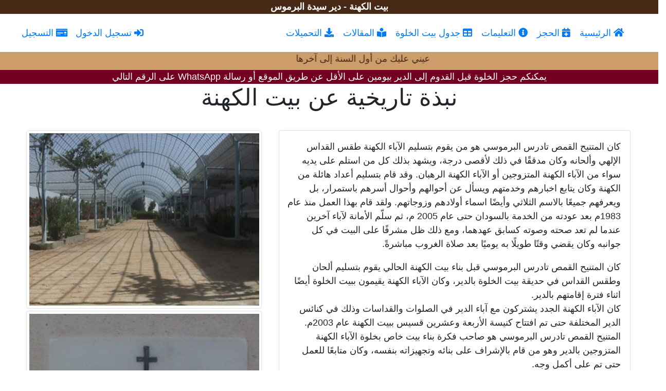

--- FILE ---
content_type: text/html; charset=utf-8
request_url: https://baramous.com/Kahana/Article
body_size: 4004
content:
<!DOCTYPE html>
<html>
<head>
    <title>&#x627;&#x644;&#x645;&#x642;&#x627;&#x644;&#x627;&#x62A;&nbsp;|&nbsp;&#x628;&#x64A;&#x62A; &#x627;&#x644;&#x643;&#x647;&#x646;&#x629; - &#x62F;&#x64A;&#x631; &#x633;&#x64A;&#x62F;&#x629; &#x627;&#x644;&#x628;&#x631;&#x645;&#x648;&#x633;</title>
    
<meta charset="utf-8" />
<meta name="viewport" content="width=device-width, initial-scale=1.0">
<script type='text/javascript' src='/JS/jquery/jquery.min.js?v=20200817'></script>
<script type='text/javascript' src='/JS/jquery/jquery-ui.min.js?v=20200817'></script>
<script type='text/javascript' src='/JS/popper/popper.min.js?v=20200817'></script>
<script type='text/javascript' src='/JS/bootstrap/bootstrap.min.js?v=20200817'></script>
<script type='text/javascript' src='/JS/ckeditor/ckeditor.js?v=20200817'></script>
<script type='text/javascript' src='/JS/jConfirm/jConfirm.js?v=20200817'></script>
<script type='text/javascript' src='/JS/utility.js?v=20200817'></script>
<script type='text/javascript' src='/JS/script.js?v=20200817'></script>
<script type='text/javascript' src='/JS/jquery/toast/jquery.toast.min.js?v=20200817'></script>
<script type='text/javascript' src='/JS/jquery/blockUI/blockUI.js?v=20200817'></script>
<link href='/CSS/jquery/jquery-ui.min.css?v=20200817' rel='stylesheet' />
<link href='/CSS/bootstrap/bootstrap.min.css?v=20200817' rel='stylesheet' />
<link href='/CSS/fontawesome/css/all.css?v=20200817' rel='stylesheet' />
<link href='/CSS/jConfirm/jConfirm.css?v=20200817' rel='stylesheet' />
<link href='/CSS/style.css?v=20200817' rel='stylesheet' />
<link href='/CSS/jquery/toast/jquery.toast.min.css?v=20200817' rel='stylesheet' />
</head>
<body>
    <div class="container-fluid pr-0 pl-0">
        <div class="row div-bg-brownDerby">
            <div class="col-12 text-center text-success">
                <strong>&#x628;&#x64A;&#x62A; &#x627;&#x644;&#x643;&#x647;&#x646;&#x629; - &#x62F;&#x64A;&#x631; &#x633;&#x64A;&#x62F;&#x629; &#x627;&#x644;&#x628;&#x631;&#x645;&#x648;&#x633;</strong>
            </div>
        </div>
        <div class="container-fluid pr-0 pl-0">
            <div class="main-section pr-0 pl-0">
<nav class="navbar navbar-expand-md">
    <button class="navbar-toggler text-primary" type="button" data-toggle="collapse" data-target="#navbarCollapse" aria-controls="navbarCollapse" aria-expanded="false" aria-label="Toggle navigation">
        <span class="fas fa-bars"></span>
    </button>
    <div class="collapse navbar-collapse text-center" id="navbarCollapse">
        <ul class="navbar-nav">
            <li class="nav-item">
                <a class="nav-link" href="/Kahana/Index">
                    <span class="fas fa-home"></span>&nbsp;&#x627;&#x644;&#x631;&#x626;&#x64A;&#x633;&#x64A;&#x629;
                </a>
            </li>
            <li class="nav-item">
                <a class="nav-link" href="/Kahana/Reservation">
                    <span class="fas fa-calendar-plus"></span>&nbsp;&#x627;&#x644;&#x62D;&#x62C;&#x632;
                </a>
            </li>
            <li class="nav-item">
                <a class="nav-link" href="/Kahana/Information">
                    <span class="fas fa-info-circle"></span>&nbsp;&#x627;&#x644;&#x62A;&#x639;&#x644;&#x64A;&#x645;&#x627;&#x62A;
                </a>
            </li>
            <li class="nav-item">
                <a class="nav-link" href="/Kahana/Get?kahanaSettingType=ReservationsTable">
                    <span class="fas fa-table"></span>&nbsp;&#x62C;&#x62F;&#x648;&#x644; &#x628;&#x64A;&#x62A; &#x627;&#x644;&#x62E;&#x644;&#x648;&#x629;
                </a>
            </li>
            <li class="nav-item">
                <a class="nav-link" href="/Kahana/Article">
                    <span class="fas fa-book-reader"></span>&nbsp;&#x627;&#x644;&#x645;&#x642;&#x627;&#x644;&#x627;&#x62A;
                </a>
            </li>
            <li class="nav-item">
                <a class="nav-link" href="/Kahana/Downloads">
                    <span class="fas fa-download"></span>&nbsp;&#x627;&#x644;&#x62A;&#x62D;&#x645;&#x64A;&#x644;&#x627;&#x62A;
                </a>
            </li>
        </ul>
    </div>
    <div class="navbar-brand float-left">
            <div class="row">
                <a class="nav-link col-6" href="/Kahana/Login">
                    <span class="fas fa-sign-in-alt"></span>&nbsp;&#x62A;&#x633;&#x62C;&#x64A;&#x644; &#x627;&#x644;&#x62F;&#x62E;&#x648;&#x644;
                </a>
                <a class="nav-link col-6" href="/Kahana/Register">
                    <span class="fas fa-money-check"></span>&nbsp;&#x627;&#x644;&#x62A;&#x633;&#x62C;&#x64A;&#x644;
                </a>
            </div>
    </div>
</nav>
<div class="row div-homePageVerse">
    <div class="col-12 text-center">
        <marquee direction="right" width="100%" scrolldelay="70" scrollamount="2" onmouseover="this.stop();" onmouseout="this.start();" class="upper-bar-two-aya setting-content" id="elmVerse"></marquee>
    </div>
</div>
<div class="row div-homePageAlarm">
    <div class="col-12 text-center setting-content" id="elmAlarm"></div>
</div>
<div class="container-fluid pr-0 pl-0">
    <div class="main-section pr-0 pl-0">
<h1 class="text-center">نبذة تاريخية عن بيت الكهنة</h1>
<div class="row mx-5">
    <div class="card col-sm-7 col-md-7 mt-4 pr-3">
        <p class="text-center">
            <p style="text-align: justify; ">كان المتنيح القمص تادرس البرموسي هو من يقوم بتسليم الآباء الكهنة طقس القداس الإلهي وألحانه وكان مدققًا في ذلك لأقصى درجة، ويشهد بذلك كل من استلم على يديه سواء من الآباء الكهنة المتزوجين أو الآباء الكهنة الرهبان. وقد قام بتسليم أعداد هائلة من الكهنة وكان يتابع اخبارهم وخدمتهم ويسأل عن أحوالهم وأحوال أسرهم باستمرار، بل ويعرفهم جميعًا بالاسم الثلاثي وأيضًا اسماء أولادهم وزوجاتهم. ولقد قام بهذا العمل منذ عام 1983م بعد عودته من الخدمة بالسودان حتى عام 2005 م، ثم سلّم الأمانة لآباء آخرين عندما لم تعد صحته وصوته كسابق عهدهما، ومع ذلك ظل مشرفًا على البيت في كل جوانبه وكان يقضي وقتًا طويلًا به يوميًا بعد صلاة الغروب مباشرةً.<br></p><p>كان المتنيح القمص تادرس البرموسي قبل بناء بيت الكهنة الحالي يقوم بتسليم ألحان وطقس القداس في حديقة بيت الخلوة بالدير، وكان الآباء الكهنة يقيمون ببيت الخلوة أيضًا اثناء فترة إقامتهم بالدير.<br>كان الآباء الكهنة الجدد يشتركون مع آباء الدير في الصلوات والقداسات وذلك في كنائس الدير المختلفة حتى تم افتتاح كنيسة الأربعة وعشرين قسيس ببيت الكهنة عام 2003م.<br>المتنيح القمص تادرس البرموسي هو صاحب فكرة بناء بيت خاص بخلوة الآباء الكهنة المتزوجين بالدير وهو من قام بالإشراف على بنائه وتجهيزاته بنفسه، وكان متابعًا للعمل حتى تم على أكمل وجه.<br>تم افتتاح بيت الكهنة (استغرق بناؤه ثلاث سنوات من عام 1997م إلى عام 2000م) يوم ثلاثاء البصخة الموافق 25 أبريل عام 2000 م بيد المتنيح قداسة البابا شنوده الثالث ونيافة الأنبا إيسيذورس أسقف ورئيس الدير ، و كان الراهب القس مقار البرموسي (نيافة الأنبا مقار حاليًا) مشرفًا على البيت ومساعدًا لأبينا القمص تادرس البرموسي (المتنيح).<br>منذ انشاء بيت الكهنة عام 2000م كان يساعد القمص تادرس أحد آباء الدير في الإشراف على إدارة البيت، نذكر منهم الراهب القس مقار البرموسي ( نيافة الأنبا مقار) الراهب القس غريغوريوس البرموسي، الراهب القس سيرافيم البرموسي، الراهب القس إبراهيم البرموسي والذي يشرف على البيت حتى اليوم.<br>تنيح القمص تادرس البرموسي في تمام الساعة الثانية عشرة بعد منتصف ليلة يوم 17 نوفمبر عام 2015م، وقد ظل يشرف على البيت بانتظام ويذهب إليه كل يوم، لم ينقطع عنه إلاّ في فترة مرضه الأخيرة وذهابه للمستشفى للعلاج، نيح الله نفسه الطاهرة في فردوس النعيم وعوضه خيرًا عما قدمت يداه ونفعنا ببركة صلواته المقبولة عنا.<br><br></p>
        </p>
    </div>
    <div class="col-sm-5 col-md-5 mt-4">
        <img class="rounded img-thumbnail d-block w-100 mx-3" src="/Images/44bedd04-76a8-4b63-a838-f5fe56433d86.jpg" alt="&#x627;&#x644;&#x635;&#x648;&#x631;&#x629; &#x63A;&#x64A;&#x631; &#x645;&#x648;&#x62C;&#x648;&#x62F;&#x629;">
        <img class="rounded img-thumbnail d-block w-100 mx-3 mt-1" src="/Images/5896e54d-3c18-4113-a381-9cbe9ee4419d.jpg" alt="&#x627;&#x644;&#x635;&#x648;&#x631;&#x629; &#x63A;&#x64A;&#x631; &#x645;&#x648;&#x62C;&#x648;&#x62F;&#x629;">
    </div>
</div></div>
</div>

<script>
    $(() => {
        getKahanaSettingAndBing(3, "elmVerse");
        getKahanaSettingAndBing(1, "elmAlarm");
    });
</script></div>
            <hr />
            <footer class="mb-3">
                <span class="d-flex justify-content-center">&#x628;&#x64A;&#x62A; &#x627;&#x644;&#x643;&#x647;&#x646;&#x629; - &#x62F;&#x64A;&#x631; &#x633;&#x64A;&#x62F;&#x629; &#x627;&#x644;&#x628;&#x631;&#x645;&#x648;&#x633;&nbsp;&copy;&nbsp;2026</span>
            </footer>
        </div>
    </div>
    

</body>
</html>

--- FILE ---
content_type: text/css
request_url: https://baramous.com/CSS/jConfirm/jConfirm.css?v=20200817
body_size: 2558
content:
/* Backdrops */
.jc-backdrop {
    position: fixed;
    z-index: 999998;
    top: 0px;
    left: 0px;
    width: 100%;
    height: 100%;
}
    /* Black backdrop */
    .jc-backdrop.jc-black-backdrop {
        background: rgba(0,0,0,.5);
    }
    /* White backdrop */
    .jc-backdrop.jc-white-backdrop {
        background: rgba(255,255,255,.5);
    }
/* Blur everything in body except the tooltip */
/* @todo: Find a way to NOT blur the clicked element. Turns out that's not easy. */
.jc-blurred-body > *:not(.jc-tooltip) {
    -webkit-filter: blur(2px);
    filter: blur(2px);
}

/* Confirm tooltip */
.jc-tooltip {
    position: absolute;
    z-index: 999999;
    background: #444444;
    border-radius: 5px;
    padding: 10px;
    display: flex;
    flex-direction: row;
    box-sizing: border-box;
    -moz-box-sizing: border-box;
    -webkit-box-sizing: border-box;
}
/* Centers the tooltip on screens where it won't fit */
.jc-centered {
    position: fixed;
    top: 50%;
    left: 50%;
}

/* Stacks the question and buttons vertically for mobile and places it wouldn't normally fit */
.jc-tight-fit {
    flex-direction: column;
}

    .jc-tight-fit .jc-question {
        margin-top: 0px;
        text-align: center;
    }

    .jc-tight-fit .jc-buttons-wrap {
        margin-bottom: .3em;
    }

.jc-tiny.jc-tight-fit {
    padding: 2px 15px;
}

.jc-tight-fit .jc-question {
    margin: 0px 0px 5px 0px;
}

.jc-tiny.jc-tight-fit .jc-buttons-wrap {
    margin-bottom: 1em;
}

.jc-small.jc-tight-fit .jc-buttons-wrap {
    margin-bottom: .4em;
}

.jc-question {
    flex: 1;
    margin: 5px 20px 5px 10px;
    font-size: 1em;
    line-height: 1.6em;
    text-align: center;
    color: #fff;
    font-weight: 800;
    padding: 5px 0px;
    white-space: nowrap;
}

.jc-buttons-wrap {
    flex: 1;
    display: flex;
    flex-direction: row;
    align-items: center;
    justify-content: center;
}

.jc-button-wrap {
    display: flex;
    flex-direction: column;
    white-space: nowrap;
}

.jc-button,
.jc-button:link,
.jc-button:hover,
.jc-button:active,
.jc-button:focus,
.jc-button:visited {
    margin: 0px 5px;
    font-size: 1.2em;
    line-height: 1.4em;
    text-decoration: none;
    padding: .25em .8em;
}

/* Arrow */
.jc-arrow {
    border: 15px solid rgba(232, 232, 232, 0);
    content: " ";
    height: 0;
    width: 0;
    position: absolute;
    pointer-events: none;
    margin-left: -15px;
}
/* Arrow - Top */
.jc-arrow-top {
    border-bottom-color: #444444;
    bottom: 100%;
    left: 50%;
    top: auto;
    right: auto;
}
/* Arrow - Bottom */
.jc-arrow-bottom {
    border-top-color: #444444;
    top: 100%;
    left: 50%;
    bottom: auto;
    right: auto;
}
/* Arrow - Left */
.jc-arrow-left {
    border-right-color: #444444;
    border-width: 16px;
    left: -15px;
    right: auto;
    bottom: auto;
    top: 50%;
    margin-top: -15px;
}
/* Arrow - Right */
.jc-arrow-right {
    border-left-color: #444444;
    right: -30px;
    left: auto;
    bottom: auto;
    border-width: 15px;
    top: 50%;
    margin-top: -15px;
}
/* Arrow - Hug Left */
.jc-arrow-hug-left {
    left: 30px;
    right: auto;
}
/* Arrow - Hug Right */
.jc-arrow-hug-right {
    right: 30px;
    left: auto;
}

/* Arrow - Get really close to the left because the button is small */
.jc-arrow-hug-left.jc-arrow-super-hug {
    left: 15px;
    right: auto;
}
/* Arrow - Get really close to the right because the button is small  */
.jc-arrow-hug-right.jc-arrow-super-hug {
    right: 1px;
    left: auto;
}
/* Arrow - Get really close to the left because the button is small - need to adjust for border radius */
.jc-arrow-top.jc-arrow-hug-left.jc-arrow-super-hug,
.jc-arrow-top.jc-arrow-hug-right.jc-arrow-super-hug {
    top: -27px;
}
/* Arrow - Get really close to the left because the button is small - need to adjust for border radius */
.jc-arrow-bottom.jc-arrow-hug-left.jc-arrow-super-hug,
.jc-arrow-bottom.jc-arrow-hug-right.jc-arrow-super-hug {
    top: auto;
    bottom: -28px;
}

/* Black theme */
.jc-black-theme .jc-button {
    text-align: center;
}

    .jc-black-theme .jc-button,
    .jc-black-theme .jc-button:link,
    .jc-black-theme .jc-button:hover,
    .jc-black-theme .jc-button:active,
    .jc-black-theme .jc-button:focus,
    .jc-black-theme .jc-button:visited {
        color: #dadada;
        border-radius: 5px;
    }

.jc-black-theme .jc-button-highlight,
.jc-black-theme .jc-button-highlight:link,
.jc-black-theme .jc-button-highlight:hover,
.jc-black-theme .jc-button-highlight:active,
.jc-black-theme .jc-button-highlight:focus,
.jc-black-theme .jc-button-highlight:visited {
    background: #23a71b;
    color: #fff;
}

.jc-black-theme .jc-button:hover {
    background: #3a3a3a;
}

.jc-black-theme .jc-button-highlight:hover {
    background: #1f9617;
}

/* White theme */
.jc-white-theme {
    background: #fff;
    border: 2px solid #c7c7c7;
}

    .jc-white-theme .jc-question {
        color: #333;
    }

    .jc-white-theme .jc-button,
    .jc-white-theme .jc-button:link,
    .jc-white-theme .jc-button:hover,
    .jc-white-theme .jc-button:active,
    .jc-white-theme .jc-button:focus,
    .jc-white-theme .jc-button:visited {
        color: #3e3e3e;
        border-radius: 5px;
    }

    .jc-white-theme .jc-button-highlight,
    .jc-white-theme .jc-button-highlight:link,
    .jc-white-theme .jc-button-highlight:hover,
    .jc-white-theme .jc-button-highlight:active,
    .jc-white-theme .jc-button-highlight:focus,
    .jc-white-theme .jc-button-highlight:visited {
        background: #23a71b;
        color: #fff;
    }

    .jc-white-theme .jc-button:hover {
        background: #e8e8e8;
    }

    .jc-white-theme .jc-button-highlight:hover {
        background: #1f9617;
    }

    .jc-white-theme .jc-arrow-top {
        border-bottom-color: #c7c7c7;
    }

    .jc-white-theme .jc-arrow-bottom {
        border-top-color: #c7c7c7;
    }

    .jc-white-theme .jc-arrow-left {
        border-right-color: #c7c7c7;
    }

    .jc-white-theme .jc-arrow-right {
        border-left-color: #c7c7c7;
    }

/* Bootstrap 4 theme */
.jc-bootstrap-4-theme .btn {
    margin: 0px 5px;
}

/* Bootstrap 4 white theme */
.jc-bootstrap-4-white-theme .btn {
    margin: 0px 5px;
}

.jc-bootstrap-4-white-theme .jc-question {
    color: #333;
}

.jc-bootstrap-4-white-theme {
    background: #fff;
    border: 2px solid #c7c7c7;
}

    .jc-bootstrap-4-white-theme .jc-arrow-top {
        border-bottom-color: #c7c7c7;
    }

    .jc-bootstrap-4-white-theme .jc-arrow-bottom {
        border-top-color: #c7c7c7;
    }

    .jc-bootstrap-4-white-theme .jc-arrow-left {
        border-right-color: #c7c7c7;
    }

    .jc-bootstrap-4-white-theme .jc-arrow-right {
        border-left-color: #c7c7c7;
    }

    .jc-white-theme .jc-arrow-top.jc-arrow-hug-left.jc-arrow-super-hug,
    .jc-white-theme .jc-arrow-top.jc-arrow-hug-right.jc-arrow-super-hug,
    .jc-bootstrap-4-white-theme .jc-arrow-top.jc-arrow-hug-left.jc-arrow-super-hug,
    .jc-bootstrap-4-white-theme .jc-arrow-top.jc-arrow-hug-right.jc-arrow-super-hug {
        top: -30px;
    }

    .jc-white-theme .jc-arrow-bottom.jc-arrow-hug-left.jc-arrow-super-hug,
    .jc-white-theme .jc-arrow-bottom.jc-arrow-hug-right.jc-arrow-super-hug,
    .jc-bootstrap-4-white-theme .jc-arrow-bottom.jc-arrow-hug-left.jc-arrow-super-hug,
    .jc-bootstrap-4-white-theme .jc-arrow-bottom.jc-arrow-hug-right.jc-arrow-super-hug {
        bottom: -30px;
    }

/* Large tooltip */
.jc-large {
    font-size: 18px;
}

/* Medium tooltip */
.jc-medium {
    font-size: 14px;
}

/* Small tooltip */
.jc-small {
    font-size: 12px;
    padding: 5px;
}

    .jc-small .jc-question {
        margin: 2px 8px;
        line-height: 1.9em;
    }

/* Tiny tooltip */
.jc-tiny {
    padding: 2px 5px;
    font-size: 10px;
}

    .jc-tiny .jc-question {
        margin: 4px 7px;
    }

    .jc-tiny .jc-button {
        margin: 0px 3px;
    }

    .jc-tiny .jc-arrow {
        border-width: 10px;
        margin-left: -10px;
    }

    .jc-tiny .jc-arrow-left {
        left: -10px;
        margin-top: -10px;
    }

    .jc-tiny .jc-arrow-right {
        right: -20px;
        margin-top: -10px;
    }
    /**
@todo: Rewrite arrows in JS since they are so complicated in CSS
 */
    .jc-tiny .jc-arrow-bottom.jc-arrow-hug-left.jc-arrow-super-hug,
    .jc-tiny .jc-arrow-top.jc-arrow-hug-left.jc-arrow-super-hug {
        left: 11px;
    }

    .jc-tiny .jc-arrow-bottom.jc-arrow-hug-right.jc-arrow-super-hug,
    .jc-tiny .jc-arrow-top.jc-arrow-hug-right.jc-arrow-super-hug {
        right: 1px;
    }

    .jc-tiny.jc-white-theme .jc-arrow-top.jc-arrow-hug-left.jc-arrow-super-hug,
    .jc-tiny.jc-white-theme .jc-arrow-top.jc-arrow-hug-right.jc-arrow-super-hug,
    .jc-tiny.jc-bootstrap-4-white-theme .jc-arrow-top.jc-arrow-hug-left.jc-arrow-super-hug,
    .jc-tiny.jc-bootstrap-4-white-theme .jc-arrow-top.jc-arrow-hug-right.jc-arrow-super-hug {
        top: -18px;
    }

    .jc-tiny.jc-white-theme .jc-arrow-bottom.jc-arrow-hug-left.jc-arrow-super-hug,
    .jc-tiny.jc-white-theme .jc-arrow-bottom.jc-arrow-hug-right.jc-arrow-super-hug,
    .jc-tiny.jc-bootstrap-4-white-theme .jc-arrow-bottom.jc-arrow-hug-left.jc-arrow-super-hug,
    .jc-tiny.jc-bootstrap-4-white-theme .jc-arrow-bottom.jc-arrow-hug-right.jc-arrow-super-hug {
        bottom: -21px;
    }

    .jc-tiny.jc-black-theme .jc-arrow-bottom.jc-arrow-hug-left.jc-arrow-super-hug,
    .jc-tiny.jc-black-theme .jc-arrow-bottom.jc-arrow-hug-right.jc-arrow-super-hug,
    .jc-tiny.jc-bootstrap-4-theme .jc-arrow-bottom.jc-arrow-hug-left.jc-arrow-super-hug,
    .jc-tiny.jc-bootstrap-4-theme .jc-arrow-bottom.jc-arrow-hug-right.jc-arrow-super-hug {
        bottom: -18px;
    }


--- FILE ---
content_type: text/css
request_url: https://baramous.com/CSS/style.css?v=20200817
body_size: 635
content:
* {
    direction: rtl;
    text-align: right !important;
    font-size: large;
}

body { margin: 0 auto; overflow-x:hidden;}

.txtEditor, .deleteBtn, .upper-bar-two-aya .slide { /*To be used by JS code or to prevent ReSharper warnings*/ }

.setting-content p {
    text-align: center !important;
    margin: 0 !important;
}

.stop-content {
    display: table;
    height: 100%;
}

.stop-content p {
    color: red;
    font-weight: bold;
    font-size: larger;
    display: table-cell;
    vertical-align: middle;
}

.header-logo {
    width: 100px;
    height: 25px;
}

.required-input {
    border-color: red;
    outline: 0 none;
}

.validation-msg {
    color: red;
    display: none;
}

.dir-ltr { direction: ltr !important; }

.dir-rtl { direction: rtl !important; }

.txt-left { text-align: left !important; }

.txt-right { text-align: right !important }

.main-section { min-height: 400px; }

td, th { text-align: center !important; }

.div-bg-brownDerby { background-color: #482915 !important; }

.div-bg-brownDerby * { color: #fff !important; }

.div-homePageVerse {
    background-color: #cc9d6a !important;
    color: #482915 !important;
}

.div-homePageAlarm {
    background-color: #730020 !important;
    color: #fff !important;
}

/*#region scrollbar */
::-webkit-scrollbar {
    width: 12px;
}

::-webkit-scrollbar-track {
    -webkit-box-shadow: inset 0 0 6px #c0c0c0;
    border-radius: 10px;
}

::-webkit-scrollbar-thumb {
    border-radius: 10px;
    background-color: #fff;
    -webkit-box-shadow: inset 0 0 6px #000;
}

/*#endregion */

/*#region toast-overrides */

.jq-toast-heading, .jq-toast-single { font-size: large !important; }

/*#endregion */

/*#region blockUI-overrides */

.blockUI h1 {
    direction: ltr;
    text-align: center !important;
}

/*#endregion */

--- FILE ---
content_type: application/javascript
request_url: https://baramous.com/JS/jConfirm/jConfirm.js?v=20200817
body_size: 6880
content:
/*
	jConfirm
	https://github.com/HTMLGuyLLC/jConfirm
	Made with love by HTMLGuy, LLC
	https://htmlguy.com
	MIT Licensed
*/
; (function ($) {

    $.fn.jConfirm = function (options) {
        var this_wrapped = $(this);

        //Instantiate jConfirm once per dom element
        if (this.length > 1) {
            this.each(function () {
                $(this).jConfirm(options);
            });
            return this;
        }

        //if there's nothing being passed
        if (typeof this === 'undefined' || this.length !== 1) {
            return this;
        }

        //get list of options
        options = $.extend({}, $.jConfirm.defaults, options, this_wrapped.data());

        //add theme class
        options.class += ' jc-' + options.theme + '-theme';
        //add size class
        options.class += ' jc-' + options.size;

        let helper = {
            dom: this,
            dom_wrapped: this_wrapped,
            position_debug: options.position_debug,
            follow_href: options.follow_href,
            open_new_tab: options.open_new_tab,
            hide_on_click: options.hide_on_click,
            question: options.question,
            theme: options.theme,
            class: options.class,
            backdrop: options.backdrop,
            btns: options.btns,
            confirm_text: options.confirm_text,
            deny_text: options.deny_text,
            show_deny_btn: options.show_deny_btn,
            position: options.position,
            show_now: options.show_now,
            dataAttr: 'jConfirm',
            //create tooltip html
            createTooltipHTML: function () {

                //if no buttons were provided (default), set confirm and deny
                if (!helper.btns) {
                    helper.btns = [
                        {
                            text: helper.confirm_text,
                            class: helper.theme.indexOf('bootstrap') > -1 ? 'btn btn-success' : 'jc-button-highlight',
                            event: 'confirm'
                        }
                    ];
                    //if include deny button
                    if (helper.show_deny_btn) {
                        helper.btns.push({
                            text: helper.deny_text,
                            class: helper.theme.indexOf('bootstrap') > -1 ? 'btn btn-secondary' : '',
                            event: 'deny'
                        });
                    }
                }

                let html = `<div class='jc-tooltip ${helper.class}' role='tooltip'>
                                <div class='jc-arrow'></div>`;

                if (helper.question && helper.question.length > 0) {
                    html += "<div class='jc-question'>" + helper.question + "</div>";
                }
                html += "<div class='jc-buttons-wrap'>";

                //loop through buttons and add to html
                $.each(helper.btns, function (key, btn) {
                    if (typeof btn.class === 'undefined') btn.class = '';
                    html += `<div class='jc-button-wrap'>
                                <a href='#' data-event='${btn.event}' class='jc-button ${btn.class}'`;
                    if (typeof btn.data === 'object') {
                        $.each(btn.data, function (prop, val) {
                            html += ` data-${prop}="${val}"`;
                        });
                    }
                    html += `>${btn.text}</a>
                            </div>`;
                });

                //end buttons wrap and tooltip
                html += "</div></div>";

                return html;
            },
            //creates backdrop html if necessary
            createBackdropHTML: function () {
                return helper.backdrop ? `<div class='jc-backdrop jc-${helper.backdrop}-backdrop'></div>` : false;
            },
            //disable existing options/handlers
            destroy: function () {
                //only if it's actually tied to this element
                const existing = helper.dom_wrapped.data(helper.dataAttr);
                if (typeof existing !== 'undefined' && existing !== null) {

                    //disable handler
                    existing.dom_wrapped.off('touchstart mousedown', existing.toggleTooltipHandler);
                    existing.dom_wrapped.off('click', existing.preventDefaultHandler);

                    //attach resize handler to reposition tooltip
                    $(window).off('resize', existing.onResize);

                    //if currently shown, hide it
                    existing.isVisible() && existing.hide();

                    //detach from dom
                    existing.dom_wrapped.data(existing.dataAttr, null);
                }
            },
            //initialize the plugin on this element
            initialize: function () {
                //attach on handler to show tooltip
                //use touchstart and mousedown just like if you click outside the tooltip to close it
                //this way it blocks the hide if you click the button a second time to close the tooltip
                helper.dom_wrapped.on('touchstart mousedown', helper.toggleTooltipHandler);
                helper.dom_wrapped.on('click', helper.preventDefaultHandler);

                //attach to dom for easy access later
                helper.dom_wrapped.data(helper.dataAttr, helper);

                //return dom for chaining of event handlers and such
                return helper.dom;
            },
            //on click of element, prevent default
            preventDefaultHandler: function (e) {
                e.preventDefault();
                //prevent click following href
                return false;
            },
            //on click of element, show it
            toggleTooltipHandler: function (e) {
                e.preventDefault();
                if (helper.isVisible()) {
                    helper.hide();
                }
                else {
                    helper.show();
                }
                return false;
            },
            //shows the tooltip
            show: function (trigger_event) {
                //if already visible, don't show
                if (helper.isVisible()) {
                    return false;
                }
                //if there's another one, hide it
                else if ($.jConfirm.current !== null) {
                    //hide existing
                    $.jConfirm.current.hide();
                }
                //cache reference to the body
                const body = $('body');
                //blurred won't work like the standard separate div backdrop
                //it has to be applied directly to the dom we're blurring
                if (helper.backdrop === 'blurred') {
                    body.addClass('jc-blurred-body');
                }
                //if regular backdrop, append the div
                else if (helper.backdrop) {
                    body.append(helper.createBackdropHTML());
                }
                //add the tooltip to the dom
                body.append(helper.createTooltipHTML());
                //cache tooltip
                helper.tooltip = $('.jc-tooltip');
                //attach handlers
                helper.attachTooltipHandlers();
                //position it
                helper.positionTooltip();
                //attach resize handler to reposition tooltip
                $(window).on('resize', helper.onResize);
                //add on click to body to hide
                if (helper.hide_on_click) {
                    //using mousedown and touchstart means it will be prioritized ahead
                    //of any existing click handlers on an element and close the tooltip
                    //for many reasons people bind to click and preventDefault which would
                    //stop this from being called
                    $(document).on('touchstart mousedown', helper.onClickOutside);
                }
                //give the tooltip an id so we can set accessibility props
                const id = 'jconfirm' + Date.now();
                helper.tooltip.attr('id', id);
                helper.dom.attr('aria-describedby', id);
                //set as current one and expose dom and hide method
                $.jConfirm.current = {
                    dom: helper.dom,
                    hide: helper.hide
                };
                //trigger event on show and pass the tooltip
                if (typeof trigger_event === 'undefined' || trigger_event) {
                    helper.dom.trigger('jc-show', {
                        'tooltip': helper.tooltip
                    });
                }
            },
            //is this tooltip visible
            isVisible: function () {
                return $.jConfirm.current !== null && helper.dom === $.jConfirm.current.dom;
            },
            //hides the tooltip for this element
            hide: function (trigger_event) {
                //remove scroll handler to reposition tooltip
                $(window).off('resize', helper.onResize);
                //remove body on click outside
                if (helper.hide_on_click) {
                    $(document).off('touchstart mousedown', helper.onClickOutside);
                }
                //remove accessbility props
                helper.dom.attr('aria-describedby', null);
                //remove from dom
                helper.tooltip.remove();
                //remove blurring to body
                if (helper.backdrop === 'blurred') {
                    $('body').removeClass('jc-blurred-body');
                }
                //remove backdrop
                else if (helper.backdrop) {
                    $('.jc-backdrop').remove();
                }
                //remove current
                $.jConfirm.current = null;
                //trigger hide event
                if (typeof trigger_event === 'undefined' || trigger_event) {
                    helper.dom.trigger('jc-hide');
                }
                return helper.dom;
            },
            //on body resized
            onResize: function () {
                //hiding and showing the tooltip will update it's position
                helper.hide(false);
                helper.show(false);
            },
            //on click outside of the tooltip
            onClickOutside: function (e) {
                const target = $(e.target);
                if (!target.hasClass('jc-tooltip') && !target.parents('.jc-tooltip:first').length) {
                    helper.hide();
                }
            },
            //attach event handlers to the tooltip elements
            attachTooltipHandlers: function () {
                //on click of button, trigger event
                helper.tooltip.find('.jc-button').on('click', function (e) {
                    e.preventDefault();
                    const btn = $(this);
                    //trigger event
                    helper.dom_wrapped.trigger(btn.data('event'), btn.data());
                    //hide helper
                    helper.hide();
                    //follow href
                    if (btn.data('event') === 'confirm' && helper.follow_href) {
                        if (helper.open_new_tab) {
                            window.open(
                                helper.dom_wrapped.prop('href'),
                                '_blank'
                            );
                        }
                        else {
                            window.location.href = helper.dom_wrapped.prop('href');
                        }
                    }
                    return false;
                });
            },
            //position tooltip based on where the clicked element is
            positionTooltip: function () {

                helper.positionDebug('-- Start positioning --');

                //cache reference to arrow
                let arrow = helper.tooltip.find('.jc-arrow');

                //first try to fit it with the preferred position
                let [arrow_dir, elem_width, tooltip_width, tooltip_height, left, top] = helper.calculateSafePosition(helper.position);

                //if couldn't fit, add class tight-fit and run again
                if (typeof left === 'undefined') {
                    helper.positionDebug('Couldn\'t fit preferred position, downsizing and trying again');
                    helper.tooltip.addClass('jc-tight-fit');
                    [arrow_dir, elem_width, tooltip_width, tooltip_height, left, top] = helper.calculateSafePosition(helper.position);
                }

                //if still couldn't fit, switch to auto
                if (typeof left === 'undefined' && helper.position !== 'auto') {
                    helper.positionDebug('Couldn\'t fit preferred position');
                    [arrow_dir, elem_width, tooltip_width, tooltip_height, left, top] = helper.calculateSafePosition('auto');
                }

                //fallback to centered (modal style)
                if (typeof left === 'undefined') {
                    helper.positionDebug('Doesn\'t appear to fit. Displaying centered');
                    helper.tooltip.addClass('jc-centered').css({
                        'top': '50%',
                        'left': '50%',
                        'margin-left': -(tooltip_width / 2),
                        'margin-top': -(tooltip_height / 2)
                    });
                    arrow.remove();
                    helper.positionDebug('-- Done positioning --');
                    return;
                }

                //position the tooltip
                helper.positionDebug({ 'Setting Position': { 'Left': left, 'Top': top } });
                helper.tooltip.css('left', left);
                helper.tooltip.css('top', top);

                //arrow won't point at it if hugging side
                if (elem_width < 60) {
                    helper.positionDebug('Element is less than ' + elem_width + 'px. Setting arrow to hug the side tighter');
                    arrow_dir += ' jc-arrow-super-hug';
                }

                //set the arrow location
                arrow.addClass('jc-arrow-' + arrow_dir);

                helper.positionDebug('-- Done positioning --');

                return helper;
            },
            //detects where it will fit and returns the positioning info
            calculateSafePosition: function (position) {
                //cache reference to arrow
                let arrow = helper.tooltip.find('.jc-arrow');

                //get tooltip dimensions
                let tooltip_width = helper.tooltip.outerWidth();
                let tooltip_height = helper.tooltip.outerHeight();

                //if the original element is gone or hidden
                if (helper.dom_wrapped.length === 0 || !helper.dom_wrapped.is(":visible")) {
                    helper.position = 'auto';
                    return ['none', 0, tooltip_width, tooltip_height];
                }

                //get position + size of clicked element
                let elem_position = helper.dom_wrapped.offset();
                let elem_height = helper.dom_wrapped.outerHeight();
                let elem_width = helper.dom_wrapped.outerWidth();

                //we need to take margins into consideration with positioning
                //Tried outerHeight(true) and outerWidth(true) and it didn't work correctly
                let elem_marg_left = parseInt(helper.dom_wrapped.css('marginLeft').replace('px', ''));
                let elem_marg_top = parseInt(helper.dom_wrapped.css('marginTop').replace('px', ''));
                elem_position.left += elem_marg_left;
                elem_position.top += elem_marg_top;

                //get window dimensions
                let window_width = document.querySelector('body').offsetWidth;
                let window_height = document.querySelector('body').offsetHeight;

                //get arrow size so we can pad
                let arrow_height = arrow.is(":visible") ? arrow.outerHeight() : 0;
                let arrow_width = arrow.is(":visible") ? arrow.outerWidth() : 0;

                //see where it fits in relation to the clicked element
                let fits = {};
                fits.below = (window_height - (tooltip_height + elem_height + elem_position.top)) > 5;
                fits.above = (elem_position.top - tooltip_height) > 5;
                fits.vertical_half = (elem_position.top + (elem_width / 2) - (tooltip_height / 2)) > 5;
                fits.right = (window_width - (tooltip_width + elem_width + elem_position.left)) > 5;
                fits.right_half = (window_width - elem_position.left - (elem_width / 2) - (tooltip_width / 2)) > 5;
                fits.right_full = (window_width - elem_position.left - tooltip_width) > 5;
                fits.left = (elem_position.left - tooltip_width) > 5;
                fits.left_half = (elem_position.left + (elem_width / 2) - (tooltip_width / 2)) > 5;
                fits.left_full = (elem_position.left - tooltip_width) > 5;

                //in debug mode, display all details
                helper.positionDebug({
                    'Clicked Element': { 'Left': elem_position.left, 'Top': elem_position.top },
                });
                helper.positionDebug({
                    'Element Dimensions': { 'Height': elem_height, 'Width': elem_width },
                    'Tooltip Dimensions': { 'Height': tooltip_height, 'Width': tooltip_width },
                    'Window Dimensions': { 'Height': window_height, 'Width': window_width },
                    'Arrow Dimensions': { 'Height': arrow_height, 'Width': arrow_width },
                });
                helper.positionDebug(fits);

                //vars we need for positioning
                let arrow_dir, left, top;

                if ((position === 'auto' || position === 'bottom') && fits.below && fits.left_half && fits.right_half) {
                    helper.positionDebug('Displaying below, centered');
                    arrow_dir = 'top';
                    left = elem_position.left - (tooltip_width / 2) + (elem_width / 2);
                    top = elem_position.top + elem_height + (arrow_height / 2);
                }
                else if ((position === 'auto' || position === 'top') && fits.above && fits.left_half && fits.right_half) {
                    helper.positionDebug('Displaying above, centered');
                    arrow_dir = 'bottom';
                    left = elem_position.left - (tooltip_width / 2) + (elem_width / 2);
                    top = elem_position.top - tooltip_height - (arrow_height / 2);
                }
                else if ((position === 'auto' || position === 'left') && fits.left && fits.vertical_half) {
                    helper.positionDebug('Displaying left, centered');
                    arrow_dir = 'right';
                    left = elem_position.left - tooltip_width - (arrow_width / 2);
                    top = elem_position.top + (elem_height / 2) - (tooltip_height / 2);
                }
                else if ((position === 'auto' || position === 'right') && fits.right && fits.vertical_half) {
                    helper.positionDebug('Displaying right, centered');
                    arrow_dir = 'left';
                    left = elem_position.left + elem_width + (arrow_width / 2);
                    top = elem_position.top + (elem_height / 2) - (tooltip_height / 2);
                }
                else if ((position === 'auto' || position === 'bottom') && fits.below && fits.right_full) {
                    helper.positionDebug('Displaying below, to the right');
                    arrow_dir = 'top jt-arrow-hug-left';
                    left = elem_position.left;
                    top = elem_position.top + elem_height + (arrow_height / 2);
                }
                else if ((position === 'auto' || position === 'bottom') && fits.below && fits.left_full) {
                    helper.positionDebug('Displaying below, to the left');
                    arrow_dir = 'top jt-arrow-hug-right';
                    left = elem_position.left + elem_width - tooltip_width;
                    top = elem_position.top + elem_height + (arrow_height / 2);
                }
                else if ((position === 'auto' || position === 'top') && fits.above && fits.right_full) {
                    helper.positionDebug('Displaying above, to the right');
                    arrow_dir = 'bottom jt-arrow-hug-left';
                    left = elem_position.left;
                    top = elem_position.top - tooltip_height - (arrow_height / 2);
                }
                else if ((position === 'auto' || position === 'top') && fits.above && fits.left_full) {
                    helper.positionDebug('Displaying above, to the left');
                    arrow_dir = 'bottom jt-arrow-hug-right';
                    left = elem_position.left + elem_width - tooltip_width;
                    top = elem_position.top - tooltip_height - (arrow_height / 2);
                }

                return [arrow_dir, elem_width, tooltip_width, tooltip_height, left, top];
            },
            //if position_debug is enabled, let's console.log the details
            positionDebug: function (msg) {
                if (!helper.position_debug) {
                    return false;
                }

                return typeof msg === 'object' ? console.table(msg) : console.log(`Position: ${msg}`);
            }
        };

        helper.destroy();

        var initialized = helper.initialize();

        //if showing immediately, do it!
        if (helper.show_now) {
            helper.show();
        }

        return initialized;
    };

    $.jConfirm = {};
    //initially, there is not a tooltip showing
    $.jConfirm.current = null;

    $.jConfirm.defaults = {
        btns: false,
        position_debug: false,
        question: 'Are you sure?',
        confirm_text: 'Yes',
        deny_text: 'No',
        follow_href: false,
        open_new_tab: false,
        hide_on_click: true,
        position: 'auto',
        class: '',
        show_deny_btn: true,
        theme: 'black',
        size: 'small',
        backdrop: false,
        show_now: false,
    }

})(jQuery);

--- FILE ---
content_type: application/javascript
request_url: https://baramous.com/JS/script.js?v=20200817
body_size: 340
content:
$(() => {
    initializeCkEditor();
    $(".deleteBtn").jConfirm({
        question: "<h6>متأكد؟</h6>",
        confirm_text: "نعم",
        deny_text: "لا",
        position: "top",
        follow_href: true,
        theme: "bootstrap-4-white",
        size: "small",
        show_now: false,
        backdrop: "white"
    });
});

function initializeCkEditor() {
    $(".txtEditor").each((i, element) => {
        CKEDITOR.replace($(element).attr("id"));
    });
}

function getSettingAndBing(settingType, elementId) {
    $.ajax({
        url: "/Setting/GetJson?settingType=" + settingType,
        type: "GET",
        dataType: "json",
        success: (data) => {
            $("#" + elementId).html(data[0].description);
        }
    });
}

function getKahanaSettingAndBing(kahanaSettingType, elementId) {
    $.ajax({
        url: "/Kahana/GetSettingJson?kahanaSettingType=" + kahanaSettingType,
        type: "GET",
        dataType: "json",
        success: (data) => {
            $("#" + elementId).html(data.description);
        }
    });
}

--- FILE ---
content_type: application/javascript
request_url: https://baramous.com/JS/utility.js?v=20200817
body_size: -125
content:
function isNullOrEmptyOrUndefined(text) {
    return text === null || text === "" || text === undefined;
}